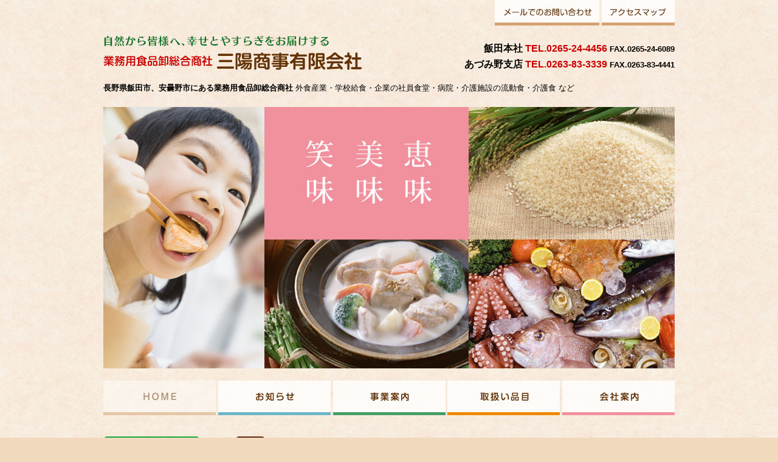

--- FILE ---
content_type: text/html; charset=UTF-8
request_url: http://sanyou-syouji.jp/
body_size: 13315
content:
<!DOCTYPE html>
<!--[if lt IE 7]> <html class="ie6" lang="ja"> <![endif]-->
<!--[if IE 7]> <html class="i7" lang="ja"> <![endif]-->
<!--[if IE 8]> <html class="ie" lang="ja"> <![endif]-->
<!--[if gt IE 8]><!--> <html lang="ja"> <!--<![endif]-->
<head>
<meta charset="UTF-8" />
<meta name="format-detection" content="telephone=no" />
<title>
業務用食品卸総合商社 三陽商事有限会社 | 長野県飯田市・あづみ野市 | 外食産業 学校給食 病院・介護施設の流動食 介護食など</title>
<link rel="stylesheet" href="http://sanyou-syouji.jp/new2014/wp-content/themes/stinger5ver20141011/css/normalize.css">
<link rel="stylesheet" href="http://sanyou-syouji.jp/new2014/wp-content/themes/sanyou-syouji/style.css" type="text/css" media="screen" />
<link rel="alternate" type="application/rss+xml" title="業務用食品卸総合商社 三陽商事有限会社 | 長野県飯田市・あづみ野市 | 外食産業 学校給食 病院・介護施設の流動食 介護食など RSS Feed" href="http://sanyou-syouji.jp/feed/" />
<link rel="pingback" href="http://sanyou-syouji.jp/new2014/xmlrpc.php" />
<link rel="shortcut icon" href="http://sanyou-syouji.jp/new2014/wp-content/themes/sanyou-syouji/common/images/favicon.ico" />
<link href="//netdna.bootstrapcdn.com/font-awesome/4.0.3/css/font-awesome.css" rel="stylesheet">
<!--[if lt IE 9]>
<script src="http://css3-mediaqueries-js.googlecode.com/svn/trunk/css3-mediaqueries.js"></script>
<script src="http://sanyou-syouji.jp/new2014/wp-content/themes/stinger5ver20141011/js/html5shiv.js"></script>
<![endif]-->
<meta name='robots' content='max-image-preview:large' />
<link rel='dns-prefetch' href='//secure.gravatar.com' />
<link rel='dns-prefetch' href='//ajax.googleapis.com' />
<link rel='dns-prefetch' href='//stats.wp.com' />
<link rel='dns-prefetch' href='//v0.wordpress.com' />
<script type="text/javascript">
window._wpemojiSettings = {"baseUrl":"https:\/\/s.w.org\/images\/core\/emoji\/14.0.0\/72x72\/","ext":".png","svgUrl":"https:\/\/s.w.org\/images\/core\/emoji\/14.0.0\/svg\/","svgExt":".svg","source":{"concatemoji":"http:\/\/sanyou-syouji.jp\/new2014\/wp-includes\/js\/wp-emoji-release.min.js?ver=6.3.7"}};
/*! This file is auto-generated */
!function(i,n){var o,s,e;function c(e){try{var t={supportTests:e,timestamp:(new Date).valueOf()};sessionStorage.setItem(o,JSON.stringify(t))}catch(e){}}function p(e,t,n){e.clearRect(0,0,e.canvas.width,e.canvas.height),e.fillText(t,0,0);var t=new Uint32Array(e.getImageData(0,0,e.canvas.width,e.canvas.height).data),r=(e.clearRect(0,0,e.canvas.width,e.canvas.height),e.fillText(n,0,0),new Uint32Array(e.getImageData(0,0,e.canvas.width,e.canvas.height).data));return t.every(function(e,t){return e===r[t]})}function u(e,t,n){switch(t){case"flag":return n(e,"\ud83c\udff3\ufe0f\u200d\u26a7\ufe0f","\ud83c\udff3\ufe0f\u200b\u26a7\ufe0f")?!1:!n(e,"\ud83c\uddfa\ud83c\uddf3","\ud83c\uddfa\u200b\ud83c\uddf3")&&!n(e,"\ud83c\udff4\udb40\udc67\udb40\udc62\udb40\udc65\udb40\udc6e\udb40\udc67\udb40\udc7f","\ud83c\udff4\u200b\udb40\udc67\u200b\udb40\udc62\u200b\udb40\udc65\u200b\udb40\udc6e\u200b\udb40\udc67\u200b\udb40\udc7f");case"emoji":return!n(e,"\ud83e\udef1\ud83c\udffb\u200d\ud83e\udef2\ud83c\udfff","\ud83e\udef1\ud83c\udffb\u200b\ud83e\udef2\ud83c\udfff")}return!1}function f(e,t,n){var r="undefined"!=typeof WorkerGlobalScope&&self instanceof WorkerGlobalScope?new OffscreenCanvas(300,150):i.createElement("canvas"),a=r.getContext("2d",{willReadFrequently:!0}),o=(a.textBaseline="top",a.font="600 32px Arial",{});return e.forEach(function(e){o[e]=t(a,e,n)}),o}function t(e){var t=i.createElement("script");t.src=e,t.defer=!0,i.head.appendChild(t)}"undefined"!=typeof Promise&&(o="wpEmojiSettingsSupports",s=["flag","emoji"],n.supports={everything:!0,everythingExceptFlag:!0},e=new Promise(function(e){i.addEventListener("DOMContentLoaded",e,{once:!0})}),new Promise(function(t){var n=function(){try{var e=JSON.parse(sessionStorage.getItem(o));if("object"==typeof e&&"number"==typeof e.timestamp&&(new Date).valueOf()<e.timestamp+604800&&"object"==typeof e.supportTests)return e.supportTests}catch(e){}return null}();if(!n){if("undefined"!=typeof Worker&&"undefined"!=typeof OffscreenCanvas&&"undefined"!=typeof URL&&URL.createObjectURL&&"undefined"!=typeof Blob)try{var e="postMessage("+f.toString()+"("+[JSON.stringify(s),u.toString(),p.toString()].join(",")+"));",r=new Blob([e],{type:"text/javascript"}),a=new Worker(URL.createObjectURL(r),{name:"wpTestEmojiSupports"});return void(a.onmessage=function(e){c(n=e.data),a.terminate(),t(n)})}catch(e){}c(n=f(s,u,p))}t(n)}).then(function(e){for(var t in e)n.supports[t]=e[t],n.supports.everything=n.supports.everything&&n.supports[t],"flag"!==t&&(n.supports.everythingExceptFlag=n.supports.everythingExceptFlag&&n.supports[t]);n.supports.everythingExceptFlag=n.supports.everythingExceptFlag&&!n.supports.flag,n.DOMReady=!1,n.readyCallback=function(){n.DOMReady=!0}}).then(function(){return e}).then(function(){var e;n.supports.everything||(n.readyCallback(),(e=n.source||{}).concatemoji?t(e.concatemoji):e.wpemoji&&e.twemoji&&(t(e.twemoji),t(e.wpemoji)))}))}((window,document),window._wpemojiSettings);
</script>
<style type="text/css">
img.wp-smiley,
img.emoji {
	display: inline !important;
	border: none !important;
	box-shadow: none !important;
	height: 1em !important;
	width: 1em !important;
	margin: 0 0.07em !important;
	vertical-align: -0.1em !important;
	background: none !important;
	padding: 0 !important;
}
</style>
	<link rel='stylesheet' id='wp-block-library-css' href='http://sanyou-syouji.jp/new2014/wp-includes/css/dist/block-library/style.min.css?ver=6.3.7' type='text/css' media='all' />
<style id='wp-block-library-inline-css' type='text/css'>
.has-text-align-justify{text-align:justify;}
</style>
<link rel='stylesheet' id='mediaelement-css' href='http://sanyou-syouji.jp/new2014/wp-includes/js/mediaelement/mediaelementplayer-legacy.min.css?ver=4.2.17' type='text/css' media='all' />
<link rel='stylesheet' id='wp-mediaelement-css' href='http://sanyou-syouji.jp/new2014/wp-includes/js/mediaelement/wp-mediaelement.min.css?ver=6.3.7' type='text/css' media='all' />
<style id='jetpack-sharing-buttons-style-inline-css' type='text/css'>
.jetpack-sharing-buttons__services-list{display:flex;flex-direction:row;flex-wrap:wrap;gap:0;list-style-type:none;margin:5px;padding:0}.jetpack-sharing-buttons__services-list.has-small-icon-size{font-size:12px}.jetpack-sharing-buttons__services-list.has-normal-icon-size{font-size:16px}.jetpack-sharing-buttons__services-list.has-large-icon-size{font-size:24px}.jetpack-sharing-buttons__services-list.has-huge-icon-size{font-size:36px}@media print{.jetpack-sharing-buttons__services-list{display:none!important}}.editor-styles-wrapper .wp-block-jetpack-sharing-buttons{gap:0;padding-inline-start:0}ul.jetpack-sharing-buttons__services-list.has-background{padding:1.25em 2.375em}
</style>
<style id='classic-theme-styles-inline-css' type='text/css'>
/*! This file is auto-generated */
.wp-block-button__link{color:#fff;background-color:#32373c;border-radius:9999px;box-shadow:none;text-decoration:none;padding:calc(.667em + 2px) calc(1.333em + 2px);font-size:1.125em}.wp-block-file__button{background:#32373c;color:#fff;text-decoration:none}
</style>
<style id='global-styles-inline-css' type='text/css'>
body{--wp--preset--color--black: #000000;--wp--preset--color--cyan-bluish-gray: #abb8c3;--wp--preset--color--white: #ffffff;--wp--preset--color--pale-pink: #f78da7;--wp--preset--color--vivid-red: #cf2e2e;--wp--preset--color--luminous-vivid-orange: #ff6900;--wp--preset--color--luminous-vivid-amber: #fcb900;--wp--preset--color--light-green-cyan: #7bdcb5;--wp--preset--color--vivid-green-cyan: #00d084;--wp--preset--color--pale-cyan-blue: #8ed1fc;--wp--preset--color--vivid-cyan-blue: #0693e3;--wp--preset--color--vivid-purple: #9b51e0;--wp--preset--gradient--vivid-cyan-blue-to-vivid-purple: linear-gradient(135deg,rgba(6,147,227,1) 0%,rgb(155,81,224) 100%);--wp--preset--gradient--light-green-cyan-to-vivid-green-cyan: linear-gradient(135deg,rgb(122,220,180) 0%,rgb(0,208,130) 100%);--wp--preset--gradient--luminous-vivid-amber-to-luminous-vivid-orange: linear-gradient(135deg,rgba(252,185,0,1) 0%,rgba(255,105,0,1) 100%);--wp--preset--gradient--luminous-vivid-orange-to-vivid-red: linear-gradient(135deg,rgba(255,105,0,1) 0%,rgb(207,46,46) 100%);--wp--preset--gradient--very-light-gray-to-cyan-bluish-gray: linear-gradient(135deg,rgb(238,238,238) 0%,rgb(169,184,195) 100%);--wp--preset--gradient--cool-to-warm-spectrum: linear-gradient(135deg,rgb(74,234,220) 0%,rgb(151,120,209) 20%,rgb(207,42,186) 40%,rgb(238,44,130) 60%,rgb(251,105,98) 80%,rgb(254,248,76) 100%);--wp--preset--gradient--blush-light-purple: linear-gradient(135deg,rgb(255,206,236) 0%,rgb(152,150,240) 100%);--wp--preset--gradient--blush-bordeaux: linear-gradient(135deg,rgb(254,205,165) 0%,rgb(254,45,45) 50%,rgb(107,0,62) 100%);--wp--preset--gradient--luminous-dusk: linear-gradient(135deg,rgb(255,203,112) 0%,rgb(199,81,192) 50%,rgb(65,88,208) 100%);--wp--preset--gradient--pale-ocean: linear-gradient(135deg,rgb(255,245,203) 0%,rgb(182,227,212) 50%,rgb(51,167,181) 100%);--wp--preset--gradient--electric-grass: linear-gradient(135deg,rgb(202,248,128) 0%,rgb(113,206,126) 100%);--wp--preset--gradient--midnight: linear-gradient(135deg,rgb(2,3,129) 0%,rgb(40,116,252) 100%);--wp--preset--font-size--small: 13px;--wp--preset--font-size--medium: 20px;--wp--preset--font-size--large: 36px;--wp--preset--font-size--x-large: 42px;--wp--preset--spacing--20: 0.44rem;--wp--preset--spacing--30: 0.67rem;--wp--preset--spacing--40: 1rem;--wp--preset--spacing--50: 1.5rem;--wp--preset--spacing--60: 2.25rem;--wp--preset--spacing--70: 3.38rem;--wp--preset--spacing--80: 5.06rem;--wp--preset--shadow--natural: 6px 6px 9px rgba(0, 0, 0, 0.2);--wp--preset--shadow--deep: 12px 12px 50px rgba(0, 0, 0, 0.4);--wp--preset--shadow--sharp: 6px 6px 0px rgba(0, 0, 0, 0.2);--wp--preset--shadow--outlined: 6px 6px 0px -3px rgba(255, 255, 255, 1), 6px 6px rgba(0, 0, 0, 1);--wp--preset--shadow--crisp: 6px 6px 0px rgba(0, 0, 0, 1);}:where(.is-layout-flex){gap: 0.5em;}:where(.is-layout-grid){gap: 0.5em;}body .is-layout-flow > .alignleft{float: left;margin-inline-start: 0;margin-inline-end: 2em;}body .is-layout-flow > .alignright{float: right;margin-inline-start: 2em;margin-inline-end: 0;}body .is-layout-flow > .aligncenter{margin-left: auto !important;margin-right: auto !important;}body .is-layout-constrained > .alignleft{float: left;margin-inline-start: 0;margin-inline-end: 2em;}body .is-layout-constrained > .alignright{float: right;margin-inline-start: 2em;margin-inline-end: 0;}body .is-layout-constrained > .aligncenter{margin-left: auto !important;margin-right: auto !important;}body .is-layout-constrained > :where(:not(.alignleft):not(.alignright):not(.alignfull)){max-width: var(--wp--style--global--content-size);margin-left: auto !important;margin-right: auto !important;}body .is-layout-constrained > .alignwide{max-width: var(--wp--style--global--wide-size);}body .is-layout-flex{display: flex;}body .is-layout-flex{flex-wrap: wrap;align-items: center;}body .is-layout-flex > *{margin: 0;}body .is-layout-grid{display: grid;}body .is-layout-grid > *{margin: 0;}:where(.wp-block-columns.is-layout-flex){gap: 2em;}:where(.wp-block-columns.is-layout-grid){gap: 2em;}:where(.wp-block-post-template.is-layout-flex){gap: 1.25em;}:where(.wp-block-post-template.is-layout-grid){gap: 1.25em;}.has-black-color{color: var(--wp--preset--color--black) !important;}.has-cyan-bluish-gray-color{color: var(--wp--preset--color--cyan-bluish-gray) !important;}.has-white-color{color: var(--wp--preset--color--white) !important;}.has-pale-pink-color{color: var(--wp--preset--color--pale-pink) !important;}.has-vivid-red-color{color: var(--wp--preset--color--vivid-red) !important;}.has-luminous-vivid-orange-color{color: var(--wp--preset--color--luminous-vivid-orange) !important;}.has-luminous-vivid-amber-color{color: var(--wp--preset--color--luminous-vivid-amber) !important;}.has-light-green-cyan-color{color: var(--wp--preset--color--light-green-cyan) !important;}.has-vivid-green-cyan-color{color: var(--wp--preset--color--vivid-green-cyan) !important;}.has-pale-cyan-blue-color{color: var(--wp--preset--color--pale-cyan-blue) !important;}.has-vivid-cyan-blue-color{color: var(--wp--preset--color--vivid-cyan-blue) !important;}.has-vivid-purple-color{color: var(--wp--preset--color--vivid-purple) !important;}.has-black-background-color{background-color: var(--wp--preset--color--black) !important;}.has-cyan-bluish-gray-background-color{background-color: var(--wp--preset--color--cyan-bluish-gray) !important;}.has-white-background-color{background-color: var(--wp--preset--color--white) !important;}.has-pale-pink-background-color{background-color: var(--wp--preset--color--pale-pink) !important;}.has-vivid-red-background-color{background-color: var(--wp--preset--color--vivid-red) !important;}.has-luminous-vivid-orange-background-color{background-color: var(--wp--preset--color--luminous-vivid-orange) !important;}.has-luminous-vivid-amber-background-color{background-color: var(--wp--preset--color--luminous-vivid-amber) !important;}.has-light-green-cyan-background-color{background-color: var(--wp--preset--color--light-green-cyan) !important;}.has-vivid-green-cyan-background-color{background-color: var(--wp--preset--color--vivid-green-cyan) !important;}.has-pale-cyan-blue-background-color{background-color: var(--wp--preset--color--pale-cyan-blue) !important;}.has-vivid-cyan-blue-background-color{background-color: var(--wp--preset--color--vivid-cyan-blue) !important;}.has-vivid-purple-background-color{background-color: var(--wp--preset--color--vivid-purple) !important;}.has-black-border-color{border-color: var(--wp--preset--color--black) !important;}.has-cyan-bluish-gray-border-color{border-color: var(--wp--preset--color--cyan-bluish-gray) !important;}.has-white-border-color{border-color: var(--wp--preset--color--white) !important;}.has-pale-pink-border-color{border-color: var(--wp--preset--color--pale-pink) !important;}.has-vivid-red-border-color{border-color: var(--wp--preset--color--vivid-red) !important;}.has-luminous-vivid-orange-border-color{border-color: var(--wp--preset--color--luminous-vivid-orange) !important;}.has-luminous-vivid-amber-border-color{border-color: var(--wp--preset--color--luminous-vivid-amber) !important;}.has-light-green-cyan-border-color{border-color: var(--wp--preset--color--light-green-cyan) !important;}.has-vivid-green-cyan-border-color{border-color: var(--wp--preset--color--vivid-green-cyan) !important;}.has-pale-cyan-blue-border-color{border-color: var(--wp--preset--color--pale-cyan-blue) !important;}.has-vivid-cyan-blue-border-color{border-color: var(--wp--preset--color--vivid-cyan-blue) !important;}.has-vivid-purple-border-color{border-color: var(--wp--preset--color--vivid-purple) !important;}.has-vivid-cyan-blue-to-vivid-purple-gradient-background{background: var(--wp--preset--gradient--vivid-cyan-blue-to-vivid-purple) !important;}.has-light-green-cyan-to-vivid-green-cyan-gradient-background{background: var(--wp--preset--gradient--light-green-cyan-to-vivid-green-cyan) !important;}.has-luminous-vivid-amber-to-luminous-vivid-orange-gradient-background{background: var(--wp--preset--gradient--luminous-vivid-amber-to-luminous-vivid-orange) !important;}.has-luminous-vivid-orange-to-vivid-red-gradient-background{background: var(--wp--preset--gradient--luminous-vivid-orange-to-vivid-red) !important;}.has-very-light-gray-to-cyan-bluish-gray-gradient-background{background: var(--wp--preset--gradient--very-light-gray-to-cyan-bluish-gray) !important;}.has-cool-to-warm-spectrum-gradient-background{background: var(--wp--preset--gradient--cool-to-warm-spectrum) !important;}.has-blush-light-purple-gradient-background{background: var(--wp--preset--gradient--blush-light-purple) !important;}.has-blush-bordeaux-gradient-background{background: var(--wp--preset--gradient--blush-bordeaux) !important;}.has-luminous-dusk-gradient-background{background: var(--wp--preset--gradient--luminous-dusk) !important;}.has-pale-ocean-gradient-background{background: var(--wp--preset--gradient--pale-ocean) !important;}.has-electric-grass-gradient-background{background: var(--wp--preset--gradient--electric-grass) !important;}.has-midnight-gradient-background{background: var(--wp--preset--gradient--midnight) !important;}.has-small-font-size{font-size: var(--wp--preset--font-size--small) !important;}.has-medium-font-size{font-size: var(--wp--preset--font-size--medium) !important;}.has-large-font-size{font-size: var(--wp--preset--font-size--large) !important;}.has-x-large-font-size{font-size: var(--wp--preset--font-size--x-large) !important;}
.wp-block-navigation a:where(:not(.wp-element-button)){color: inherit;}
:where(.wp-block-post-template.is-layout-flex){gap: 1.25em;}:where(.wp-block-post-template.is-layout-grid){gap: 1.25em;}
:where(.wp-block-columns.is-layout-flex){gap: 2em;}:where(.wp-block-columns.is-layout-grid){gap: 2em;}
.wp-block-pullquote{font-size: 1.5em;line-height: 1.6;}
</style>
<link rel='stylesheet' id='biz-cal-style-css' href='http://sanyou-syouji.jp/new2014/wp-content/plugins/biz-calendar/biz-cal.css?ver=2.2.0' type='text/css' media='all' />
<link rel='stylesheet' id='contact-form-7-css' href='http://sanyou-syouji.jp/new2014/wp-content/plugins/contact-form-7/includes/css/styles.css?ver=5.9.8' type='text/css' media='all' />
<link rel='stylesheet' id='contact-form-7-confirm-css' href='http://sanyou-syouji.jp/new2014/wp-content/plugins/contact-form-7-add-confirm/includes/css/styles.css?ver=5.1' type='text/css' media='all' />
<link rel='stylesheet' id='jetpack_css-css' href='http://sanyou-syouji.jp/new2014/wp-content/plugins/jetpack/css/jetpack.css?ver=13.3.2' type='text/css' media='all' />
<link rel='stylesheet' id='lightboxStyle-css' href='http://sanyou-syouji.jp/new2014/wp-content/plugins/lightbox-plus/css/overtext/colorbox.css?ver=2.7.1' type='text/css' media='screen' />
<script type='text/javascript' src='http://ajax.googleapis.com/ajax/libs/jquery/1.11.1/jquery.min.js?ver=6.3.7' id='jquery-js'></script>
<script type='text/javascript' id='biz-cal-script-js-extra'>
/* <![CDATA[ */
var bizcalOptions = {"holiday_title":"\u4f11\u65e5","sun":"on","holiday":"on","temp_holidays":"2015-01-01\r\n2015-01-02\r\n2015-01-03\r\n2015-01-12\r\n2015-01-24\r\n2015-02-07\r\n2015-02-11\r\n2015-02-21\r\n2015-03-07\r\n2015-03-21\r\n2015-04-04\r\n2015-04-18\r\n2015-04-29\r\n2015-05-04\r\n2015-05-05\r\n2015-05-06\r\n2015-05-16\r\n2015-06-06\r\n2015-06-20\r\n2015-07-04\r\n2015-07-11\r\n2015-07-20\r\n2015-08-14\r\n2015-08-15\r\n2015-09-12\r\n2015-09-21\r\n2015-09-22\r\n2015-10-24\r\n2015-11-03\r\n2015-11-14\r\n2015-11-23\r\n2015-12-12\r\n2015-12-23\r\n2015-12-30\r\n2015-12-31\r\n2016-01-01\r\n2016-01-02\r\n2016-01-04\r\n2016-01-11\r\n2016-01-23\r\n2016-02-06\r\n2016-02-11\r\n2016-02-20\r\n2016-03-05\r\n2016-03-12\r\n2016-03-21\r\n2016-04-09\r\n2016-04-23\r\n2016-04-29\r\n2016-05-03\r\n2016-05-04\r\n2016-05-05\r\n2016-06-11\r\n2016-06-25\r\n2016-07-09\r\n2016-07-18\r\n2016-08-11\r\n2016-08-15\r\n2016-08-16\r\n2016-09-10\r\n2016-09-19\r\n2016-09-22\r\n2016-10-10\r\n2016-10-22\r\n2016-11-03\r\n2016-11-12\r\n2016-11-23\r\n2016-12-10\r\n2016-12-23\r\n2016-12-30\r\n2016-12-31\r\n2017-02-11\r\n2017-02-18\r\n2017-03-11\r\n2017-03-20\r\n2017-03-25\r\n2017-04-13\r\n2017-04-14\r\n2017-04-15\r\n2017-04-29\r\n2017-05-03\r\n2017-05-04\r\n2017-05-05\r\n2017-06-10\r\n2017-06-24\r\n2017-07-08\r\n2017-07-17\r\n2017-07-22\r\n2017-08-05\r\n2017-08-14\r\n2017-08-15\r\n2017-08-26\r\n2017-09-09\r\n2017-09-18\r\n2017-09-23\r\n2017-10-09\r\n2017-10-21\r\n2017-11-11\r\n2017-11-03\r\n2017-11-18\r\n2017-11-23\r\n2018-06-09\r\n2018-06-16\r\n2018-06-23\r\n2018-07-07\r\n2018-07-14\r\n2018-07-16\r\n2018-07-28\r\n","temp_weekdays":"2015-05-03\r\n2015-09-23\r\n2015-12-27\r\n2016-05-01\r\n2016-12-25\r\n","eventday_title":"","eventday_url":"","eventdays":"2015-10-06\r\n2015-10-20\r\n2016-05-14\r\n2016-05-21\r\n2016-10-04\r\n2016-10-12\r\n2017-05-13\r\n2017-05-20","month_limit":"\u6307\u5b9a","nextmonthlimit":"1","prevmonthlimit":"0","plugindir":"http:\/\/sanyou-syouji.jp\/new2014\/wp-content\/plugins\/biz-calendar\/","national_holiday":null};
/* ]]> */
</script>
<script type='text/javascript' src='http://sanyou-syouji.jp/new2014/wp-content/plugins/biz-calendar/calendar.js?ver=2.2.0' id='biz-cal-script-js'></script>
<link rel="https://api.w.org/" href="http://sanyou-syouji.jp/wp-json/" /><link rel="alternate" type="application/json" href="http://sanyou-syouji.jp/wp-json/wp/v2/pages/43" /><link rel="canonical" href="http://sanyou-syouji.jp/" />
<link rel='shortlink' href='https://wp.me/P5ns7U-H' />
<link rel="alternate" type="application/json+oembed" href="http://sanyou-syouji.jp/wp-json/oembed/1.0/embed?url=http%3A%2F%2Fsanyou-syouji.jp%2F" />
<link rel="alternate" type="text/xml+oembed" href="http://sanyou-syouji.jp/wp-json/oembed/1.0/embed?url=http%3A%2F%2Fsanyou-syouji.jp%2F&#038;format=xml" />
	<style>img#wpstats{display:none}</style>
		<style type="text/css">
/*グループ1
------------------------------------------------------------*/
/*ブログタイトル*/
header .sitename a {
 color: #1a1a1a;
}
/* メニュー */
nav li a {
 color: #1a1a1a;
}
/*キャプション */

header h1 {
 color: #1a1a1a;
}
header .descr {
 color: #1a1a1a;
}
/* アコーディオン */
#s-navi dt.trigger .op {
	color: #1a1a1a;
}
.acordion_tree li a {
	color: #1a1a1a;
}
/* サイド見出し */
aside h4 {
 color: #1a1a1a;
}
/* フッター文字 */
#footer,#footer .copy {
color: #1a1a1a;
}
/*グループ2
------------------------------------------------------------*/
/* 中見出し */
h2 {
 background: ;
 color: #1a1a1a;
}
h2:after {
 border-top: 10px solid ;
}
h2:before {
 border-top: 10px solid ;
}
/*小見出し*/
.post h3 {
 border-bottom: 1px  dotted;
}
/* 記事タイトル下の線 */
.blogbox {
 border-top-color: ;
 border-bottom-color: ;
}
/* コメントボタン色 */
#comments input[type="submit"] {
background-color: ;
}
#comments input[type="submit"] {
color: #1a1a1a;
}
/* RSSボタン */
.rssbox a {
	background-color: ;
}
/*グループ3
------------------------------------------------------------*/
/* 記事タイトル下 */
.blogbox {
 background: #f1d9be;
}
/*h4*/
.post h4{
background-color:#f1d9be;
}
/* 検索フォーム */
#s {
 background: #f1d9be;
}
#searchsubmit{
 background: #f1d9be;
}
/* コメント */
#comments {
 background: #f1d9be;
}
/* カレンダー曜日背景 */
#wp-calendar thead tr th {
 background: #f1d9be;
}
</style>
<style type="text/css" id="custom-background-css">
body.custom-background { background-color: #f1d9be; }
</style>
	
<!-- Jetpack Open Graph Tags -->
<meta property="og:type" content="website" />
<meta property="og:title" content="業務用食品卸総合商社 三陽商事有限会社 | 長野県飯田市・あづみ野市 | 外食産業 学校給食 病院・介護施設の流動食 介護食など" />
<meta property="og:description" content="長野県飯田市、あづみ野市にある業務用食品卸総合商社「三陽商事有限会社」。外食産業、学校給食、企業の社員食堂、病院・介護施設の流動食、介護食など。…" />
<meta property="og:url" content="http://sanyou-syouji.jp/" />
<meta property="og:site_name" content="業務用食品卸総合商社 三陽商事有限会社 | 長野県飯田市・あづみ野市 | 外食産業 学校給食 病院・介護施設の流動食 介護食など" />
<meta property="og:image" content="https://s0.wp.com/i/blank.jpg" />
<meta property="og:image:alt" content="" />
<meta property="og:locale" content="ja_JP" />
<meta name="twitter:text:title" content="HOME" />
<meta name="twitter:card" content="summary" />

<!-- End Jetpack Open Graph Tags -->


<!-- CJT Global Block (11) - home_css - START -->
<style type="text/css"> .pic_pct {
	width: 491px;
	float: left;
	display: block;
}

.pic_txt {
	width: 420px;
	float: right;
}

.box_brown {
	background-color: #f1d9be;
	width: 300px;
	padding: 13px 0 11px 0;
	margin: 0 20px 0 0;
	float: left;
}

.box_brown_02 {
	background-color: #f1d9be;
	width: 300px;
	padding: 13px 0 11px 0;
	float: right;
}

.box_brown_in {
	width: 270px;
	margin:  auto;
}

.brown_txt {
	width: 150px;
	float: right;
}

.brown_pht {
	width: 105px;
	float: left;
	display: block;
}

.reco_left {
	width: 550px;
	float: left;
}

.iida_reco_box {
	width: 550px;
	margin: 0 0 20px 0;
}

.iida_reco_t {
	background-image: url(http://sanyou-syouji.jp/new2014/wp-content/themes/sanyou-syouji/images/index_pct_icon_iida.gif);
	background-repeat: no-repeat;
	background-position: 10px 7px;
	padding: 15px 0 15px 43px;
	line-height: 1;
	background-color: #d63232;
	color: #FFFFFF;
	font-weight: bold;
	font-size: 1.2em;
}

.iida_reco_white {
	border-bottom: #d63232 solid 2px;
	border-left: #d63232 solid 2px;
	border-right: #d63232 solid 2px;
	background-color: #FFFFFF;
	padding: 15px;
}

.iida_reco_txt {
	width: 260px;
	float: left;
}

.iida_reco_pht {
	width: 240px;
	float: right;
}

.arrow_red {
	background-image: url(http://sanyou-syouji.jp/new2014/wp-content/themes/sanyou-syouji/common/images/pct_icon_red.png);
	background-position: left 4px;
	padding: 0 0 0 10px;
	background-repeat: no-repeat;
	font-weight: bold;
}

.azumino_reco_box {
	width: 550px;
}

.azumino_reco_t {
	background-image: url(http://sanyou-syouji.jp/new2014/wp-content/themes/sanyou-syouji/images/index_pct_icon_azumino.gif);
	background-repeat: no-repeat;
	background-position: 10px 7px;
	padding: 15px 0 15px 43px;
	line-height: 1;
	background-color: #37a640;
	color: #FFFFFF;
	font-weight: bold;
	font-size: 1.2em;
}

.azumino_reco_white {
	border-bottom: #37a640 solid 2px;
	border-left: #37a640 solid 2px;
	border-right: #37a640 solid 2px;
	background-color: #FFFFFF;
	padding: 15px;
}

.azumino_reco_txt {
	width: 260px;
	float: left;
}

.azumino_reco_pht {
	width: 240px;
	float: right;
}

.arrow_green {
	background-image: url(http://sanyou-syouji.jp/new2014/wp-content/themes/sanyou-syouji/common/images/pct_icon_green.png);
	background-position: left 4px;
	padding: 0 0 0 10px;
	background-repeat: no-repeat;
	font-weight: bold;
}

.news_right {
	width: 360px;
	float: right;
}

.news_box {
	background-color: #fcf4ed;
	padding: 15px;
	margin: 0 0 20px 0;
}

.calender_t {
	background-image: url(http://sanyou-syouji.jp/new2014/wp-content/themes/sanyou-syouji/images/index_pct_icon_calender.gif);
	background-repeat: no-repeat;
	background-position: left top;
	padding: 3px 0 10px 33px;
	line-height: 1;
	font-weight: bold;
	font-size: 1.2em;
	color: #663300;
}

.news_t {
	background-image: url(http://sanyou-syouji.jp/new2014/wp-content/themes/sanyou-syouji/images/index_pct_icon_pen.gif);
	background-repeat: no-repeat;
	background-position: left top;
	padding: 3px 0 10px 29px;
	line-height: 1;
	font-weight: bold;
	font-size: 1.2em;
	color: #663300;
}

.news_list {
	margin: 0 0 7px 0;
}

.supportbox {
	width: 660px;
	margin: auto;
}

.support_txt {
	width: 220px;
	float: left;
}

.support_pct {
	width: 432px;
	float: right;
}

.support_pct a {
	display:inline-block;
}

#biz_calendar{
    max-width:330px;
}
#biz_calendar table.bizcal{
    border:none;
    background-color:transparent;
    margin:0;
}
#biz_calendar table.bizcal th {
    filter: none !important;
    background-image: none !important;
    background-color:transparent!important;
}
#biz_calendar table.bizcal .holiday,
#biz_calendar p span.boxholiday{
    background-color: #d63232;
    color:#FFF!important;
}
#biz_calendar p{
    width:50%;
    float:left;
}



 </style>
<!-- CJT Global Block (11) - home_css - END -->

<script>
  (function(i,s,o,g,r,a,m){i['GoogleAnalyticsObject']=r;i[r]=i[r]||function(){
  (i[r].q=i[r].q||[]).push(arguments)},i[r].l=1*new Date();a=s.createElement(o),
  m=s.getElementsByTagName(o)[0];a.async=1;a.src=g;m.parentNode.insertBefore(a,m)
  })(window,document,'script','//www.google-analytics.com/analytics.js','ga');

  ga('create', 'UA-57244987-1', 'auto');
  ga('send', 'pageview');

</script>
</head>
<body class="home page-template-default page page-id-43 custom-background">

<!-- wrapper start -->
<div id="wrapper">
	
	<h1>業務用食品卸総合商社 三陽商事有限会社 | 長野県飯田市・あづみ野市 | 外食産業 学校給食 病院・介護施設の流動食 介護食など</h1>
	
	<!--header start-->
	<div id="header">
    	<div id="top_btn">
          <ul class="typenone">
              <li id="menu-access"><a href="http://sanyou-syouji.jp/access"><img src="http://sanyou-syouji.jp/new2014/wp-content/themes/sanyou-syouji/common/images/btn_access.jpg" width="120" height="42" alt="アクセスマップ" /></a></li>
              <li id="menu-contact"><a href="http://sanyou-syouji.jp/contact"><img src="http://sanyou-syouji.jp/new2014/wp-content/themes/sanyou-syouji/common/images/btn_contact.jpg" width="176" height="42" alt="メールでのお問い合わせ" /></a></li>
          </ul>
          <div class="clear"></div>
       </div>
        <div class="mb15">
        	<img src="http://sanyou-syouji.jp/new2014/wp-content/themes/sanyou-syouji/common/images/pct_logo.jpg" width="426" height="59" alt="業務用食品卸総合商社 三陽商事有限会社" id="logo" />
            <ul class="typenone" id="tel">
            	<li><span class="bigtxt">飯田本社 <span class="attention">TEL.0265-24-4456</span></span> <span class="boldtxt">FAX.0265-24-6089</span></li>
                <li><span class="bigtxt">あづみ野支店 <span class="attention">TEL.0263-83-3339</span></span> <span class="boldtxt">FAX.0263-83-4441</span></li>
          </ul>
          <div class="clear"></div>
        </div>
        <p><span class="boldtxt">長野県飯田市、安曇野市にある業務用食品卸総合商社</span> 外食産業・学校給食・企業の社員食堂・病院・介護施設の流動食・介護食 など
</p>
	<!--header end-->
	</div>
    
	<img src="http://sanyou-syouji.jp/new2014/wp-content/themes/sanyou-syouji/images/index_pht_main.jpg" width="940" height="430" alt="イメージ" class="mb20" />
    <div id="menu">
    <div class="menu-main-menu-container"><ul id="menu-main-menu" class="menu"><li id="menu-item-49" class="menu-item menu-item-type-post_type menu-item-object-page menu-item-home current-menu-item page_item page-item-43 current_page_item menu-item-49"><a href="http://sanyou-syouji.jp/" aria-current="page"><img src="http://sanyou-syouji.jp/new2014/wp-content/themes/sanyou-syouji/common/images/menu_home.jpg" width="189" height="57" alt="HOME" /></a></li>
<li id="menu-item-52" class="menu-item menu-item-type-taxonomy menu-item-object-category menu-item-52"><a href="http://sanyou-syouji.jp/category/news/"><img src="http://sanyou-syouji.jp/new2014/wp-content/themes/sanyou-syouji/common/images/menu_news.jpg" width="189" height="57" alt="お知らせ" /></a></li>
<li id="menu-item-51" class="menu-item menu-item-type-post_type menu-item-object-page menu-item-51"><a href="http://sanyou-syouji.jp/works/"><img src="http://sanyou-syouji.jp/new2014/wp-content/themes/sanyou-syouji/common/images/menu_works.jpg" width="188" height="57" alt="事業案内" /></a></li>
<li id="menu-item-50" class="menu-item menu-item-type-post_type menu-item-object-page menu-item-50"><a href="http://sanyou-syouji.jp/list/"><img src="http://sanyou-syouji.jp/new2014/wp-content/themes/sanyou-syouji/common/images/menu_list.jpg" width="189" height="57" alt="取扱い品目" /></a></li>
<li id="menu-item-48" class="menu-item menu-item-type-post_type menu-item-object-page menu-item-48"><a href="http://sanyou-syouji.jp/company/"><img src="http://sanyou-syouji.jp/new2014/wp-content/themes/sanyou-syouji/common/images/menu_company.jpg" width="185" height="57" alt="会社案内" /></a></li>
</ul></div>	</div>

    <main>
	<!-- main start -->
	<div id="main">

		<!-- mainin start -->
		<div class="maininbox mb30">
        	<div class="pic_txt">
              <h2 class="bigtxt02">速やかに、的確に&quot;食&quot;をご提供します。</h2>
              <p>三陽商事は、南アルプスを望む飯田市上郷と北アルプスの麓、清冽な水の流れる安曇野に拠点を置き、長野県中南信地方を中心に“食”をお届けしています。<br />
  マーケティングリサーチ、ニーズを先取りした仕入れ管理、ご注文に素早く的確に応える配送システム、新&quot;食&quot;の提案など、こまやかな活動で食品メーカーから顧客、ひいては消費者へ“食”の通い路を作りあげています。</p>
  				<div class="right"><a href="list/"><img src="http://sanyou-syouji.jp/new2014/wp-content/themes/sanyou-syouji/images/index_btn_list.gif" width="301" height="40" alt="取扱い品目はこちら" /></a></div>
  </div>
  <img src="http://sanyou-syouji.jp/new2014/wp-content/themes/sanyou-syouji/images/index_pct_pic.jpg" width="491" height="210" alt="図版" class="pic_pct" />
  			<div class="clear"></div>
             <!-- mainin end -->
		</div>
		
		<!-- mainin start -->
		<div class="maininbox mb30">
        	<div class="box_brown">
            	<div class="box_brown_in">
                  <div class="brown_txt">
                      <h3 class="bigtxt02">外食産業</h3>
                      <p>外食産業の多様化に対応し、確かな食材をご提供しています。</p>
                      <div class="right">
                      	<span class="arrow_braun"><a href="works/#out">詳しく見る</a></span>
                      </div>
                  </div>
                  <img src="http://sanyou-syouji.jp/new2014/wp-content/themes/sanyou-syouji/images/index_pht_out.jpg" width="105" height="105" alt="外食産業"  class="brown_pht"/>
                  <div class="clear"></div>
                </div>
            </div>
            
         	<div class="box_brown">
            	<div class="box_brown_in">
                  <div class="brown_txt">
                      <h3 class="bigtxt02">学校・企業給食</h3>
                      <p>栄養バランスがとれた、安全で品質の確かな食材が求められています。</p>
                      <div class="right">
                      	<span class="arrow_braun"><a href="works/#school">詳しく見る</a></span>
                      </div>
                  </div>
                  <img src="http://sanyou-syouji.jp/new2014/wp-content/themes/sanyou-syouji/images/index_pht_school.jpg" width="105" height="105" alt="学校・企業給食"  class="brown_pht"/>
                  <div class="clear"></div>
                </div>
            </div>

          	<div class="box_brown_02">
            	<div class="box_brown_in">
                  <div class="brown_txt">
                      <h3 class="bigtxt02">病院・介護施設</h3>
                      <p>噛むことがご不自由な方にも、食べる喜びを感じていただくために。</p>
                      <div class="right">
                      	<span class="arrow_braun"><a href="works/#care">詳しく見る</a></span>
                      </div>
                  </div>
                  <img src="http://sanyou-syouji.jp/new2014/wp-content/themes/sanyou-syouji/images/index_pht_care.jpg" width="105" height="105" alt="病院・介護施設"  class="brown_pht"/>
                  <div class="clear"></div>
                </div>
            </div>

 			<div class="clear"></div>
      	<!-- mainin end -->
		</div>

		<!-- mainin start -->
		<div class="maininbox mb30">
        	
            <div class="reco_left">
            
            <!-- ▼▼▼飯田おすすめ▼▼▼ -->
            <div class="iida_reco_box">
              <h3 class="iida_reco_t">【飯田本社】今月のお買い得商品</h3>
              <div class="iida_reco_white">
                  <div>
                  					  					  					  <div class="iida_reco_txt">
						  <h4 class="bigtxt"><a href="http://sanyou-syouji.jp/post-237/" >
							しばらくお待ちください。							</a></h4>
							                          <div class="right">
                            <span class="arrow_red"><a href="http://sanyou-syouji.jp/post-237/">詳しく見る</a></span>
                          </div>
					  </div>
						<div class="iida_reco_pht"><a href="http://sanyou-syouji.jp/post-237/">
						  						  <img src="http://sanyou-syouji.jp/new2014/wp-content/themes/stinger5ver20141011/images/no-img235.png" alt="no image" title="no image" width="235" height="195" />
						  						  </a></div>
               		     <div class="clear"></div>
					  					  					                    </div>
              </div>
            </div>
            <!-- ▲▲▲飯田おすすめ▲▲▲ -->
            
              <!-- ▼▼▼あづみ野おすすめ▼▼▼ -->
            <div class="azumino_reco_box">
              <h3 class="azumino_reco_t">【あづみ野支店】今月のお買い得商品</h3>
              <div class="azumino_reco_white">
                  <div>
                  					  					  					  <div class="azumino_reco_txt">
						  <h4 class="bigtxt"><a href="http://sanyou-syouji.jp/post-240/" >
							しばらくお待ちください。							</a></h4>
							                          <div class="right">
                            <span class="arrow_green"><a href="http://sanyou-syouji.jp/post-240/">詳しく見る</a></span>
                          </div>
					  </div>
						<div class="azumino_reco_pht"><a href="http://sanyou-syouji.jp/post-240/">
						  						  <img src="http://sanyou-syouji.jp/new2014/wp-content/themes/stinger5ver20141011/images/no-img235.png" alt="no image" title="no image" width="235" height="195" />
						  						  </a></div>
               		     <div class="clear"></div>
					  					  					                    </div>
              </div>
            </div>
            <!-- ▲▲▲あづみ野おすすめ▲▲▲ -->

          </div>
          
          <div class="news_right">
  
          	 <!-- ▼▼▼カレンダー▼▼▼ -->
             <div class="news_box">
            	<h3 class="calender_t">営業日カレンダー</h3>
                <div id="bizcalendar-2" class="widget widget_bizcalendar"><div id='biz_calendar'></div></div>
                <p>営業時間／9:00〜18:00（月〜金）</p>
             </div>
             <!-- ▲▲▲カレンダー▲▲▲ -->
 
            	 <!-- ▼▼▼お知らせ▼▼▼ -->
             <div class="news_box">
            	<h3 class="news_t">三陽商事からのお知らせ</h3>
                <div id="kanren">
                  					  					  					  <dl class="clearfix">
						<dt> <a href="http://sanyou-syouji.jp/post-270/">
						  						  <img src="http://sanyou-syouji.jp/new2014/wp-content/themes/stinger5ver20141011/images/no-img.png" alt="no image" title="no image" width="100" height="100" />
						  						  </a> </dt>
						<dd>
						  <span></span>2017年08月09日（水）</span>
						  <h5><a href="http://sanyou-syouji.jp/post-270/" >
							新社屋完成							</a></h5>
						</dd>
					  </dl>
					  					  <dl class="clearfix">
						<dt> <a href="http://sanyou-syouji.jp/post-258/">
						  						  <img width="150" height="150" src="http://sanyou-syouji.jp/new2014/wp-content/uploads/2016/01/009-150x150.jpg" class="attachment-thumb150 size-thumb150 wp-post-image" alt="" decoding="async" srcset="http://sanyou-syouji.jp/new2014/wp-content/uploads/2016/01/009-150x150.jpg 150w, http://sanyou-syouji.jp/new2014/wp-content/uploads/2016/01/009-210x210.jpg 210w, http://sanyou-syouji.jp/new2014/wp-content/uploads/2016/01/009-235x235.jpg 235w, http://sanyou-syouji.jp/new2014/wp-content/uploads/2016/01/009-430x430.jpg 430w, http://sanyou-syouji.jp/new2014/wp-content/uploads/2016/01/009-100x100.jpg 100w" sizes="(max-width: 150px) 100vw, 150px" />						  						  </a> </dt>
						<dd>
						  <span></span>2016年01月08日（金）</span>
						  <h5><a href="http://sanyou-syouji.jp/post-258/" >
							おにぎりの塩野沢菜300ｇ販売							</a></h5>
						</dd>
					  </dl>
					  					  <dl class="clearfix">
						<dt> <a href="http://sanyou-syouji.jp/post-252/">
						  						  <img src="http://sanyou-syouji.jp/new2014/wp-content/themes/stinger5ver20141011/images/no-img.png" alt="no image" title="no image" width="100" height="100" />
						  						  </a> </dt>
						<dd>
						  <span></span>2015年09月10日（木）</span>
						  <h5><a href="http://sanyou-syouji.jp/post-252/" >
							業務用食品展示会開催							</a></h5>
						</dd>
					  </dl>
					  					  <dl class="clearfix">
						<dt> <a href="http://sanyou-syouji.jp/post-245/">
						  						  <img src="http://sanyou-syouji.jp/new2014/wp-content/themes/stinger5ver20141011/images/no-img.png" alt="no image" title="no image" width="100" height="100" />
						  						  </a> </dt>
						<dd>
						  <span></span>2015年08月01日（土）</span>
						  <h5><a href="http://sanyou-syouji.jp/post-245/" >
							お盆休み							</a></h5>
						</dd>
					  </dl>
					  					  <dl class="clearfix">
						<dt> <a href="http://sanyou-syouji.jp/post-222/">
						  						  <img src="http://sanyou-syouji.jp/new2014/wp-content/themes/stinger5ver20141011/images/no-img.png" alt="no image" title="no image" width="100" height="100" />
						  						  </a> </dt>
						<dd>
						  <span></span>2015年05月27日（水）</span>
						  <h5><a href="http://sanyou-syouji.jp/post-222/" >
							決算特売							</a></h5>
						</dd>
					  </dl>
					  					  					                        </div>
                 <div class="right">
                  <span class="arrow_braun"><a href="category/news">一覧を見る</a></span>
                </div>
           </div>
             <!-- ▲▲▲お知らせ▲▲▲ -->

        </div>

        <div class="clear"></div>
        <!-- mainin end -->
		</div>
        
		<!-- mainin start -->
		<div class="maininbox mb40">
       	  <div class="supportbox">
            	<p class="bigtxt02 support_txt">三陽商事は、松本山雅FCを応援しています。</p>
                <div class="support_pct"><a href="http://www.yamaga-fc.com" target="_blank"><img src="http://sanyou-syouji.jp/new2014/wp-content/themes/sanyou-syouji/images/index_bnr_yamaga.gif" width="222" height="110" alt="" /></a>

<!--<a href="http://www.b-warriors.net" target="_blank"><img src="http://sanyou-syouji.jp/new2014/wp-content/themes/sanyou-syouji/images/index_bnr_brave.gif" width="210" height="110" alt="" /></a>-->

</div>
                <div class="clear"></div>
            </div>
        <!-- mainin end -->
		</div>
    </main>
  </div>
  
<!-- wrapper end -->
</div>
<!-- wrapper end -->
</div>

<!-- footer start -->
<div id="footer">
	<div id="footerin">
    		<div id="footer_top">
			<div class="menu-footer-menu-container"><ul id="menu-footer-menu" class="menu"><li id="menu-item-101" class="menu-item menu-item-type-post_type menu-item-object-page menu-item-101"><a href="http://sanyou-syouji.jp/sitemap/">サイトマップ</a></li>
<li id="menu-item-98" class="menu-item menu-item-type-custom menu-item-object-custom menu-item-98"><a href="http://sanyou-syouji.jp/new2014/contact/#privacy">プライバシーポリシー</a></li>
</ul></div>        </div>
		<address class="mb10"><span class="boldtxt">業務用食品卸総合商社 三陽商事有限会社</span><br />
		【本社】〒395-0814 長野県飯田市八幡町2218-1 TEL.0265-24-4456（代）FAX.0265-24-6089<br />
        【あづみ野支店】〒399-8305 長野県安曇野市穂高牧132-2 TEL.0263-83-3339（代）FAX.0263-83-4441</address>

        <!-- ページトップへ戻る -->
        <div id="page-top"><a href="#wrapper" class="fa fa-angle-up">このページのトップへ</a></div>
        <!-- ページトップへ戻る　終わり -->
        
		                		<div id="copy">Copyright &copy; 2026 Sanyou Shouji. All rights reserved.</div>
	</div>
</div>
<!-- footer end -->
<!-- Lightbox Plus Colorbox v2.7.1/1.5.9 - 2013.01.24 - Message: 0-->
<script type="text/javascript">
jQuery(document).ready(function($){
  $("a[rel*=lightbox]").colorbox({transition:"fade",width:false,height:false,innerWidth:false,innerHeight:false,initialWidth:"20%",initialHeight:"20%",maxWidth:"80%",maxHeight:"80%",opacity:0.5,preloading:false,current:"フォト {current} - {total}",previous:"前へ",next:"次へ",close:"閉じる",loop:false,scrolling:false,fixed:true});
});
</script>
<script type='text/javascript' src='http://sanyou-syouji.jp/new2014/wp-includes/js/dist/vendor/wp-polyfill-inert.min.js?ver=3.1.2' id='wp-polyfill-inert-js'></script>
<script type='text/javascript' src='http://sanyou-syouji.jp/new2014/wp-includes/js/dist/vendor/regenerator-runtime.min.js?ver=0.13.11' id='regenerator-runtime-js'></script>
<script type='text/javascript' src='http://sanyou-syouji.jp/new2014/wp-includes/js/dist/vendor/wp-polyfill.min.js?ver=3.15.0' id='wp-polyfill-js'></script>
<script type='text/javascript' src='http://sanyou-syouji.jp/new2014/wp-includes/js/dist/hooks.min.js?ver=c6aec9a8d4e5a5d543a1' id='wp-hooks-js'></script>
<script type='text/javascript' src='http://sanyou-syouji.jp/new2014/wp-includes/js/dist/i18n.min.js?ver=7701b0c3857f914212ef' id='wp-i18n-js'></script>
<script id="wp-i18n-js-after" type="text/javascript">
wp.i18n.setLocaleData( { 'text direction\u0004ltr': [ 'ltr' ] } );
</script>
<script type='text/javascript' src='http://sanyou-syouji.jp/new2014/wp-content/plugins/contact-form-7/includes/swv/js/index.js?ver=5.9.8' id='swv-js'></script>
<script type='text/javascript' id='contact-form-7-js-extra'>
/* <![CDATA[ */
var wpcf7 = {"api":{"root":"http:\/\/sanyou-syouji.jp\/wp-json\/","namespace":"contact-form-7\/v1"}};
/* ]]> */
</script>
<script type='text/javascript' id='contact-form-7-js-translations'>
( function( domain, translations ) {
	var localeData = translations.locale_data[ domain ] || translations.locale_data.messages;
	localeData[""].domain = domain;
	wp.i18n.setLocaleData( localeData, domain );
} )( "contact-form-7", {"translation-revision-date":"2024-07-17 08:16:16+0000","generator":"GlotPress\/4.0.1","domain":"messages","locale_data":{"messages":{"":{"domain":"messages","plural-forms":"nplurals=1; plural=0;","lang":"ja_JP"},"This contact form is placed in the wrong place.":["\u3053\u306e\u30b3\u30f3\u30bf\u30af\u30c8\u30d5\u30a9\u30fc\u30e0\u306f\u9593\u9055\u3063\u305f\u4f4d\u7f6e\u306b\u7f6e\u304b\u308c\u3066\u3044\u307e\u3059\u3002"],"Error:":["\u30a8\u30e9\u30fc:"]}},"comment":{"reference":"includes\/js\/index.js"}} );
</script>
<script type='text/javascript' src='http://sanyou-syouji.jp/new2014/wp-content/plugins/contact-form-7/includes/js/index.js?ver=5.9.8' id='contact-form-7-js'></script>
<script type='text/javascript' src='http://sanyou-syouji.jp/new2014/wp-includes/js/jquery/jquery.form.min.js?ver=4.3.0' id='jquery-form-js'></script>
<script type='text/javascript' src='http://sanyou-syouji.jp/new2014/wp-content/plugins/contact-form-7-add-confirm/includes/js/scripts.js?ver=5.1' id='contact-form-7-confirm-js'></script>
<script type='text/javascript' src='https://stats.wp.com/e-202603.js' id='jetpack-stats-js' data-wp-strategy='defer'></script>
<script id="jetpack-stats-js-after" type="text/javascript">
_stq = window._stq || [];
_stq.push([ "view", JSON.parse("{\"v\":\"ext\",\"blog\":\"79471346\",\"post\":\"43\",\"tz\":\"9\",\"srv\":\"sanyou-syouji.jp\",\"j\":\"1:13.3.2\"}") ]);
_stq.push([ "clickTrackerInit", "79471346", "43" ]);
</script>
<script type='text/javascript' src='http://sanyou-syouji.jp/new2014/wp-content/plugins/lightbox-plus/js/jquery.colorbox.1.5.9-min.js?ver=1.5.9' id='jquery-colorbox-js'></script>
<script type='text/javascript' src='http://sanyou-syouji.jp/new2014/wp-content/plugins/lightbox-plus/css/overtext/helper.min.js?ver=2.7.1' id='lbp-helper-js'></script>
<script type='text/javascript' src='http://sanyou-syouji.jp/new2014/wp-content/themes/stinger5ver20141011/js/base.js?ver=6.3.7' id='base-js'></script>
<script type='text/javascript' src='http://sanyou-syouji.jp/new2014/wp-content/themes/stinger5ver20141011/js/scroll.js?ver=6.3.7' id='scroll-js'></script>
</body>
</html>

--- FILE ---
content_type: text/css
request_url: http://sanyou-syouji.jp/new2014/wp-content/themes/sanyou-syouji/style.css
body_size: 182
content:
/*
Theme Name: 三陽商事
Template:stinger5ver20141011
*/

@import url('../stinger5ver20141011/style.css');
@import url('common/css/base.css');
@import url('common/css/reset.css');

--- FILE ---
content_type: text/css
request_url: http://sanyou-syouji.jp/new2014/wp-content/themes/sanyou-syouji/common/css/base.css
body_size: 2525
content:
@charset "UTF-8";

/*------------ common ------------*/
body {
	font-family: "メイリオ",Meiryo,verdana,"ヒラギノ角ゴ Pro W3","Hiranogi Kaku Githic Pro",Osaka,"ＭＳ Ｐゴシック",sans-serif;
	font-size: 62.5%;
	background-image: url(../images/pct_bg.jpg);
	color: #000000;
	min-width:980px;
}

a:link {
	color: #000000;
	text-decoration: none;
}

a:visited {
	color: #000000;
	text-decoration: none;
}

a:hover {
	color: #c00429;
	text-decoration: underline;
}

a:active {
	color: #000000;
}

#wrapper {
	width: 940px;
	padding:0 20px;
	margin: auto;
}

a img 	{
	background: none!important;
}
 
a:hover img	{
	opacity: 0.7;
	filter: alpha(opacity=70);
	-ms-filter: "alpha( opacity=70 )";
	background: none!important;
}

a.btn{
	padding:10px 15px;
}
a.btn,
input[type="submit"],
input[type="button"]{
    color:#FFF;
    background-color:#663300;
    border-radius:5px;
    -moz-border-radius:5px;
}
a:hover.btn,
input:hover[type="submit"],
input:hover[type="button"]{
	opacity: 0.7;
	filter: alpha(opacity=70);
	-ms-filter: "alpha( opacity=70 )";
}

.more-link{
	position: relative;
	top: 10px;
}


/* header ------------------------------*/
#header {
	width: 940px;
	margin: 0 0 20px 0;
	font-size: 1.3em;
	line-height: 1.7;
}

#top_btn {
	margin: 0 0 15px 0;
	height: 42px;
}

#top_btn li {
	float: right;
	height: 42px;
}

#logo {
	width: 426px;
	float: left;
}

#tel {
	width: 510px;
	float: right;
	text-align: right;
	margin-top: 10px;
}

#headertxt {
	width: 400px;
	float: left;
	  margin-top: 38px;
}

#headertxt h2 {
	font-size: 1.2em;
	line-height: 1.5;
	font-weight: bold;
	color: #452b01;
}

.headerin {
		width: 940px;
}



/* menu ------------------------------*/
#menu {
	width: 940px;
	height: 57px;
	margin: 0 0 35px 0;
}
#menu ul{
	list-style:none;
}
#menu li {
	float: left;
	height: 30px;
}

.home #menu-item-49 a img,
.category-news #menu-item-52 a img,
.news #menu-item-52 a img,
.page-id-2 #menu-item-51 a img,
.page-id-33 #menu-item-50 a img,
.page-id-46 #menu-item-48 a img,
.page-id-81 #menu-access a img,
.page-id-74 #menu-contact a img{
	opacity: 0.5;
	filter: alpha(opacity=50);
	-ms-filter: "alpha( opacity=50 )";
	background: none!important;
}

/* crumb ------------------------------*/
div#breadcrumb {
	font-size: 0.9em;
	margin: 0 0 40px 0;
	color: #333333;
	background-color: #f1d9be;
	padding: 7px 0 7px 10px;
}

div#breadcrumb a:link {
	color: #333333;
	text-decoration: none;
}

div#breadcrumb a:visited {
	color: #333333;
	text-decoration: none;
}

div#breadcrumb a:hover {
	color: #333333;
	text-decoration: underline;
}

div#breadcrumb a:active {
	color: #333333;
}

/* main ------------------------------*/
main{
	margin-right: 0px;
	margin-left: 0px;
	background-color: transparent;
	border-radius: 0;
	padding: 0px;
	width: 940px;
	font-size: 1.3em;
	line-height: 1.8;
	margin: auto;
}

.maininbox {
	width: 940px;
}

.single main,
.error404 main,
.page-id-99 main{
	margin-right: 320px;
	margin-left: 0px;
	width:600px;
}

.iida_special_price main,
.azumino_special_price main{
	margin-right: 0px;
	width: 940px;
}

/* contents ------------------------------*/
#main #contents {
	width: 670px;
	float: right;
}

.conteinbox {
	width: 670px;
}

.subcontents {
	width: 670px;
	margin: auto;
}

.subconinbox {
	width: 670px;
}

/* side ------------------------------*/
.single aside,
.page-id-99 aside{
	margin-top:101px;
}

#side {
	width: 230px;
	float: left;

}

#side_menu {
	width: 220px;
	float: left;
	background-color: #cccccc;
	padding: 10px 0 10px 10px;
	margin: 0 0 20px 0;
}

.menu_underh2{
	margin: 0 0 40px 0;
	color: #333333;
	background-color: #f1d9be;
	padding: 6px 0 6px 10px;
}

/* footer pagetop --------------------*/
#pagetop_f {
	text-align: right;
	margin: 40px 0 20px 0;
}

/* footer ------------------------------*/
#footer {
	background-image: url(../images/pct_bg_footer.jpg);
	background-repeat: repeat-x;
	background-color: #f1909d;
	font-size: 1.3em;
	line-height: 1.7;
	width: 100%;
	margin: auto;
	min-width:980px;
}

#footerin {
	width: 940px;
	margin: auto;
	background-image: url(../images/pct_footer_bg.jpg);
	background-repeat: no-repeat;
	background-position: top right;
	padding: 8px 0 25px 0;
}

#footerin address {
	color: #FFFFFF;
}

#footer_top {
	margin: 0 0 20px 0;
	height: 30px;
}

#footer_top ul{
	list-style:none;
}

#footer_top li {
	float: right;
	margin:0 10px;
}

#copy {
	font-size: 0.9em;
	color: #FFFFFF;
}

/* parts ------------------------------*/

h1 {
	font-size: 1px;
	line-height:0;
	display: none;
}
.single h1 {
	display:inherit;
}

.none {
	font-size: 1px;
	line-height:0;
	display: none;
}

.attention {
	color: #cc0000;
	font-weight: bold;
}

/* pagetop */
.c_pagetop {
	text-align: right;
	padding: 0;
	margin: 15px 0 25px 0;
}

.c_pagetop_nom {
	text-align: right;
	padding: 0;
	margin: 0 0 30px 0;
}

/* list typenone */
.typenone {
	list-style-type: none;
}

/* center */
.center,
.center a,
.center a img,
.center img {
	text-align: center;
}
.center a,
.center img{
	display: inline-block;
}

/* right */
.right {
	text-align: right;
}

/* clear */
.clear {
	clear: both;
	line-height: 0;
	margin: 0;
	padding: 0;
	font-size: 1px;
}

/* fontsizeclear */
.sizeclear {
	font-size: 1px;
	line-height: 0;
}

/* boldtxt */
.boldtxt {
	font-weight: bold;
}

/* bigtxt */
.bigtxt {
	font-weight: bold;
	font-size: 1.2em;
}

/* bigtxt */
.bigtxt02 {
	font-weight: bold;
	font-size: 1.3em;
	color: #663300;
}

.indent {
	margin-left: 1em; /* ブロック全体を 1em 右に */
	text-indent: -1em; /* 先頭の1文字のみ 1em 左に */
}

.box01 {
	background-image: url(../images/pct_box01_bg.jpg);
	background-repeat: repeat-y;
}

.boxinbox {
	width: 600px;
	margin: auto;
}

.pricebox {
	background-image: url(../images/pct_price_bg.jpg);
	background-repeat: repeat-y;
}

.priceinbox {
	width: 575px;
	margin: auto;
}

.arrow_braun {
	background-image: url(../images/pct_arrow.png);
	background-position: left 4px;
	padding: 0 0 0 10px;
	background-repeat: no-repeat;
	font-weight: bold;
}

.menu_on	{
	opacity: 0.7;
	filter: alpha(opacity=70);
	-ms-filter: "alpha( opacity=70 )";
	background: none!important;
}

.arrow_braun {
	background-image: url(../images/pct_arrow.png);
	background-position: left 4px;
	padding: 0 0 0 10px;
	background-repeat: no-repeat;
	font-weight: bold;
}

.ttl_center	{
	text-align: center;
	padding: 20px 0 0 0;
	margin: 0 0 45px 0;
}

.box_brown {
	background-color: #f1d9be;
	padding: 20px 0 20px 90px;
}

.box_brown li {
	float: left;
	width: 240px;
	margin: 0 10px 0 0;
}

/* margin */
.mt10 {
	margin-top: 10px;
}

.mt15 {
	margin-top: 15px;
}

.mt20 {
	margin-top: 20px;
}

.mb00 {
	margin-bottom: 0px;
}
.mb02 {
	margin-bottom: 2px;
}

.mb07 {
	margin-bottom: 7px;
}

.mb05 {
	margin-bottom: 5px;
}

.mb10 {
	margin-bottom: 10px;
}

.mb15 {
	margin-bottom: 15px;
}

.mb20 {
	margin-bottom: 20px;
}

.mb25 {
	margin-bottom: 25px;
}

.mb30 {
	margin-bottom: 30px;
}

.mb35 {
	margin-bottom: 35px;
}

.mb40 {
	margin-bottom: 40px;
}

.mb45 {
	margin-bottom: 45px;
}

.ml10 {
	margin-left: 10px;
}

.ml20 {
	margin-left: 20px;
}

.ml25 {
	margin-left: 25px;
}

.ml30 {
	margin-left: 30px;
}

.ml40 {
	margin-left: 40px;
}

.ml50 {
	margin-left: 50px;
}
.mr10 {
	margin-right: 10px;
}

/* padding */
.pt10 {
	 padding-top: 10px;
}
.pt20 {
	 padding-top: 20px;
}


/*追加*/
.no-max-width{
	max-width:none;
}
.page table{
	border-spacing: 10px;
	border-collapse: inherit;
}

.blogbox{
	border-top-color: #d4a06e;
	border-bottom-color: #d4a06e;
}
.post h4{
	border-bottom-color: #d4a06e;
}
.small-txt{
	font-size:0.8em;
	font-weight:normal;
}

.category-2 #topnews dt,
.category-3 #topnews dt{
	width: 210px;
}
.category-2 #topnews dd,
.category-3 #topnews dd{
	padding-left: 230px;
}

.p-navi dl dt{
	margin-right: 10px;
	width:auto;
	color:#f1909d;
}

--- FILE ---
content_type: text/css
request_url: http://sanyou-syouji.jp/new2014/wp-content/themes/sanyou-syouji/common/css/reset.css
body_size: 377
content:
@charset "UTF-8";
/* CSS Document */

body,dl,dt,dd,ul,ol,li,h1,h2,h3,h4,h5,h6,
pre,form,p,table,th,td{
	margin: 0;
	padding: 0;
	font-style: noemal;
	font-weight: normal;
}

img {
border: 0;
}	

address {
	font-style: normal;
	font-weight: normal;
}

html {
    overflow-y: scroll;
}

ul li img {
	vertical-align: bottom;
	line-height: 1;
}

img {
	vertical-align: bottom;
}



--- FILE ---
content_type: text/plain
request_url: https://www.google-analytics.com/j/collect?v=1&_v=j102&a=290845775&t=pageview&_s=1&dl=http%3A%2F%2Fsanyou-syouji.jp%2F&ul=en-us%40posix&dt=%E6%A5%AD%E5%8B%99%E7%94%A8%E9%A3%9F%E5%93%81%E5%8D%B8%E7%B7%8F%E5%90%88%E5%95%86%E7%A4%BE%20%E4%B8%89%E9%99%BD%E5%95%86%E4%BA%8B%E6%9C%89%E9%99%90%E4%BC%9A%E7%A4%BE%20%7C%20%E9%95%B7%E9%87%8E%E7%9C%8C%E9%A3%AF%E7%94%B0%E5%B8%82%E3%83%BB%E3%81%82%E3%81%A5%E3%81%BF%E9%87%8E%E5%B8%82%20%7C%20%E5%A4%96%E9%A3%9F%E7%94%A3%E6%A5%AD%20%E5%AD%A6%E6%A0%A1%E7%B5%A6%E9%A3%9F%20%E7%97%85%E9%99%A2%E3%83%BB%E4%BB%8B%E8%AD%B7%E6%96%BD%E8%A8%AD%E3%81%AE%E6%B5%81%E5%8B%95%E9%A3%9F%20%E4%BB%8B%E8%AD%B7%E9%A3%9F%E3%81%AA%E3%81%A9&sr=1280x720&vp=1280x720&_u=IEBAAEABAAAAACAAI~&jid=426508853&gjid=1142996376&cid=743513485.1768642734&tid=UA-57244987-1&_gid=448680479.1768642734&_r=1&_slc=1&z=1810561558
body_size: -285
content:
2,cG-P2518CYH99